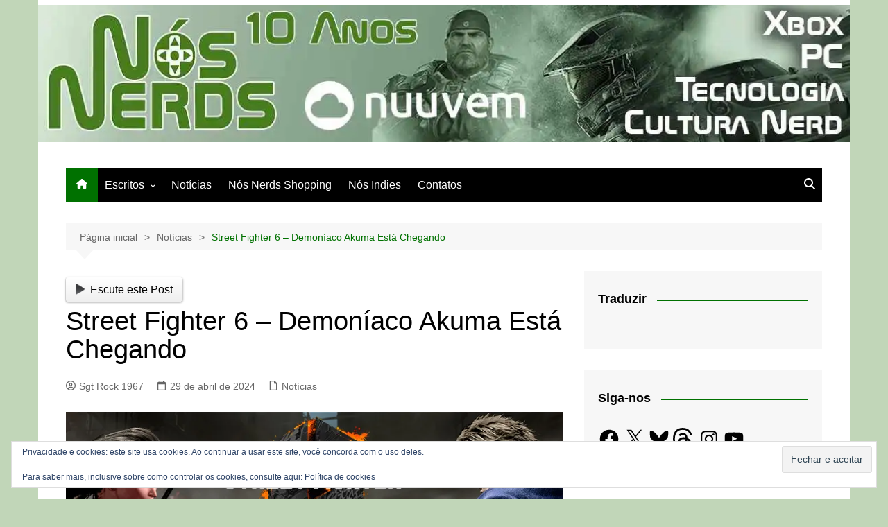

--- FILE ---
content_type: text/html; charset=utf-8
request_url: https://www.google.com/recaptcha/api2/aframe
body_size: 265
content:
<!DOCTYPE HTML><html><head><meta http-equiv="content-type" content="text/html; charset=UTF-8"></head><body><script nonce="mS9xsx3Y0gtuqfdRZAgttw">/** Anti-fraud and anti-abuse applications only. See google.com/recaptcha */ try{var clients={'sodar':'https://pagead2.googlesyndication.com/pagead/sodar?'};window.addEventListener("message",function(a){try{if(a.source===window.parent){var b=JSON.parse(a.data);var c=clients[b['id']];if(c){var d=document.createElement('img');d.src=c+b['params']+'&rc='+(localStorage.getItem("rc::a")?sessionStorage.getItem("rc::b"):"");window.document.body.appendChild(d);sessionStorage.setItem("rc::e",parseInt(sessionStorage.getItem("rc::e")||0)+1);localStorage.setItem("rc::h",'1769822647946');}}}catch(b){}});window.parent.postMessage("_grecaptcha_ready", "*");}catch(b){}</script></body></html>